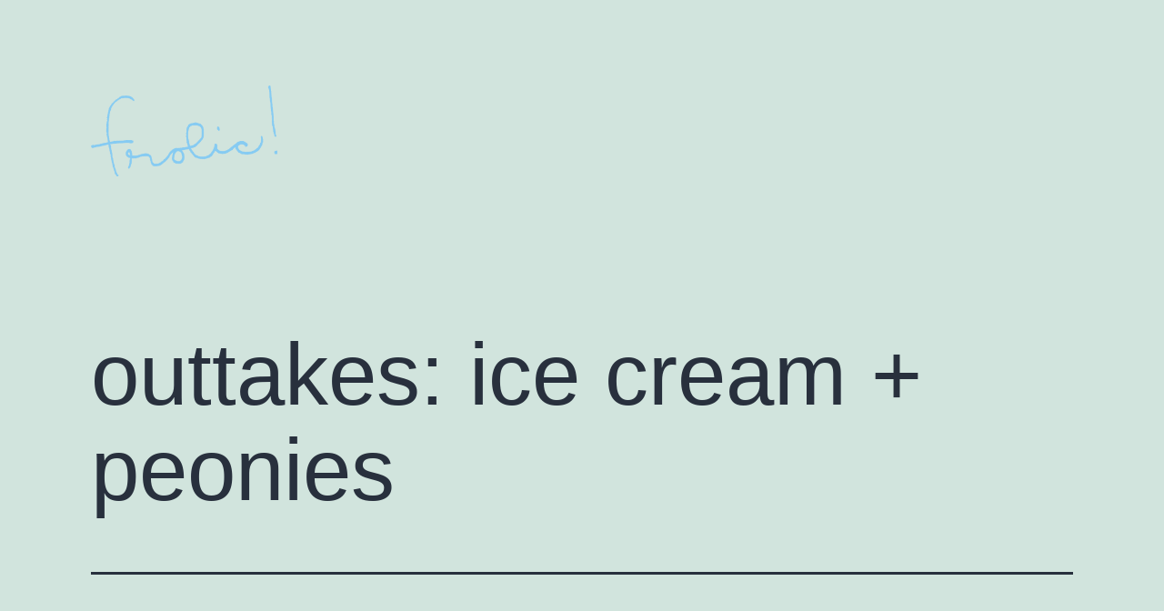

--- FILE ---
content_type: text/html; charset=UTF-8
request_url: https://frolic-blog.com/2014/01/outtakes-ice-cream-peonies/
body_size: 13597
content:
<!doctype html>
<html dir="ltr" lang="en-US" prefix="og: https://ogp.me/ns#" >
<head>
	<meta charset="UTF-8" />
	<meta name="viewport" content="width=device-width, initial-scale=1.0" />
	
		<!-- All in One SEO 4.9.3 - aioseo.com -->
	<meta name="description" content="Sometimes I look back at old photos wth fresh eyes and like different photos or ones that I just didn&#039;t have room to include. It&#039;s always fun to find old snapshots that I&#039;d forgotten about and transport my mind back to that moment in time! Like the case of these warm, sunny, pink photos from a" />
	<meta name="robots" content="max-image-preview:large" />
	<meta name="author" content="Chelsea Fuss"/>
	<link rel="canonical" href="https://frolic-blog.com/2014/01/outtakes-ice-cream-peonies/" />
	<meta name="generator" content="All in One SEO (AIOSEO) 4.9.3" />
		<meta property="og:locale" content="en_US" />
		<meta property="og:site_name" content="frolic! - flowers all the time!" />
		<meta property="og:type" content="article" />
		<meta property="og:title" content="outtakes: ice cream + peonies - frolic!" />
		<meta property="og:description" content="Sometimes I look back at old photos wth fresh eyes and like different photos or ones that I just didn&#039;t have room to include. It&#039;s always fun to find old snapshots that I&#039;d forgotten about and transport my mind back to that moment in time! Like the case of these warm, sunny, pink photos from a" />
		<meta property="og:url" content="https://frolic-blog.com/2014/01/outtakes-ice-cream-peonies/" />
		<meta property="og:image" content="https://frolic-blog.com/wp-content/uploads/2020/12/cropped-logo-1.png" />
		<meta property="og:image:secure_url" content="https://frolic-blog.com/wp-content/uploads/2020/12/cropped-logo-1.png" />
		<meta property="article:published_time" content="2014-01-07T09:42:00+00:00" />
		<meta property="article:modified_time" content="2017-01-01T12:13:19+00:00" />
		<meta name="twitter:card" content="summary_large_image" />
		<meta name="twitter:title" content="outtakes: ice cream + peonies - frolic!" />
		<meta name="twitter:description" content="Sometimes I look back at old photos wth fresh eyes and like different photos or ones that I just didn&#039;t have room to include. It&#039;s always fun to find old snapshots that I&#039;d forgotten about and transport my mind back to that moment in time! Like the case of these warm, sunny, pink photos from a" />
		<meta name="twitter:image" content="https://frolic-blog.com/wp-content/uploads/2020/12/cropped-logo-1.png" />
		<script type="application/ld+json" class="aioseo-schema">
			{"@context":"https:\/\/schema.org","@graph":[{"@type":"BlogPosting","@id":"https:\/\/frolic-blog.com\/2014\/01\/outtakes-ice-cream-peonies\/#blogposting","name":"outtakes: ice cream + peonies - frolic!","headline":"outtakes: ice cream + peonies","author":{"@id":"https:\/\/frolic-blog.com\/author\/chelseafuss\/#author"},"publisher":{"@id":"https:\/\/frolic-blog.com\/#organization"},"image":{"@type":"ImageObject","url":"https:\/\/frolic-blog.com\/wp-content\/uploads\/2014\/01\/6a00d83451c0f869e2019b045aa627970d-800wi.jpg","@id":"https:\/\/frolic-blog.com\/2014\/01\/outtakes-ice-cream-peonies\/#articleImage","width":800,"height":532},"datePublished":"2014-01-07T04:42:00-08:00","dateModified":"2017-01-01T04:13:19-08:00","inLanguage":"en-US","commentCount":2,"mainEntityOfPage":{"@id":"https:\/\/frolic-blog.com\/2014\/01\/outtakes-ice-cream-peonies\/#webpage"},"isPartOf":{"@id":"https:\/\/frolic-blog.com\/2014\/01\/outtakes-ice-cream-peonies\/#webpage"},"articleSection":"Uncategorized, ice cream, midsummer, peonies, peony, skansen, stockholm, sweden"},{"@type":"BreadcrumbList","@id":"https:\/\/frolic-blog.com\/2014\/01\/outtakes-ice-cream-peonies\/#breadcrumblist","itemListElement":[{"@type":"ListItem","@id":"https:\/\/frolic-blog.com#listItem","position":1,"name":"Home","item":"https:\/\/frolic-blog.com","nextItem":{"@type":"ListItem","@id":"https:\/\/frolic-blog.com\/category\/uncategorized\/#listItem","name":"Uncategorized"}},{"@type":"ListItem","@id":"https:\/\/frolic-blog.com\/category\/uncategorized\/#listItem","position":2,"name":"Uncategorized","item":"https:\/\/frolic-blog.com\/category\/uncategorized\/","nextItem":{"@type":"ListItem","@id":"https:\/\/frolic-blog.com\/2014\/01\/outtakes-ice-cream-peonies\/#listItem","name":"outtakes: ice cream + peonies"},"previousItem":{"@type":"ListItem","@id":"https:\/\/frolic-blog.com#listItem","name":"Home"}},{"@type":"ListItem","@id":"https:\/\/frolic-blog.com\/2014\/01\/outtakes-ice-cream-peonies\/#listItem","position":3,"name":"outtakes: ice cream + peonies","previousItem":{"@type":"ListItem","@id":"https:\/\/frolic-blog.com\/category\/uncategorized\/#listItem","name":"Uncategorized"}}]},{"@type":"Organization","@id":"https:\/\/frolic-blog.com\/#organization","name":"frolic!","description":"flowers all the time!","url":"https:\/\/frolic-blog.com\/","logo":{"@type":"ImageObject","url":"https:\/\/frolic-blog.com\/wp-content\/uploads\/2020\/12\/cropped-logo-1.png","@id":"https:\/\/frolic-blog.com\/2014\/01\/outtakes-ice-cream-peonies\/#organizationLogo","width":716,"height":349},"image":{"@id":"https:\/\/frolic-blog.com\/2014\/01\/outtakes-ice-cream-peonies\/#organizationLogo"}},{"@type":"Person","@id":"https:\/\/frolic-blog.com\/author\/chelseafuss\/#author","url":"https:\/\/frolic-blog.com\/author\/chelseafuss\/","name":"Chelsea Fuss","image":{"@type":"ImageObject","@id":"https:\/\/frolic-blog.com\/2014\/01\/outtakes-ice-cream-peonies\/#authorImage","url":"https:\/\/secure.gravatar.com\/avatar\/f1a7cdb6ea12206a9d1f0153532f383435cbb1bfd0082b7d71baca69b7702fdc?s=96&d=mm&r=g","width":96,"height":96,"caption":"Chelsea Fuss"}},{"@type":"WebPage","@id":"https:\/\/frolic-blog.com\/2014\/01\/outtakes-ice-cream-peonies\/#webpage","url":"https:\/\/frolic-blog.com\/2014\/01\/outtakes-ice-cream-peonies\/","name":"outtakes: ice cream + peonies - frolic!","description":"Sometimes I look back at old photos wth fresh eyes and like different photos or ones that I just didn't have room to include. It's always fun to find old snapshots that I'd forgotten about and transport my mind back to that moment in time! Like the case of these warm, sunny, pink photos from a","inLanguage":"en-US","isPartOf":{"@id":"https:\/\/frolic-blog.com\/#website"},"breadcrumb":{"@id":"https:\/\/frolic-blog.com\/2014\/01\/outtakes-ice-cream-peonies\/#breadcrumblist"},"author":{"@id":"https:\/\/frolic-blog.com\/author\/chelseafuss\/#author"},"creator":{"@id":"https:\/\/frolic-blog.com\/author\/chelseafuss\/#author"},"datePublished":"2014-01-07T04:42:00-08:00","dateModified":"2017-01-01T04:13:19-08:00"},{"@type":"WebSite","@id":"https:\/\/frolic-blog.com\/#website","url":"https:\/\/frolic-blog.com\/","name":"frolic!","description":"flowers all the time!","inLanguage":"en-US","publisher":{"@id":"https:\/\/frolic-blog.com\/#organization"}}]}
		</script>
		<!-- All in One SEO -->


            <script data-no-defer="1" data-ezscrex="false" data-cfasync="false" data-pagespeed-no-defer data-cookieconsent="ignore">
                var ctPublicFunctions = {"_ajax_nonce":"2eeaf9e78a","_rest_nonce":"61b52f6552","_ajax_url":"\/wp-admin\/admin-ajax.php","_rest_url":"https:\/\/frolic-blog.com\/wp-json\/","data__cookies_type":"alternative","data__ajax_type":"rest","data__bot_detector_enabled":"1","data__frontend_data_log_enabled":1,"cookiePrefix":"","wprocket_detected":false,"host_url":"frolic-blog.com","text__ee_click_to_select":"Click to select the whole data","text__ee_original_email":"The complete one is","text__ee_got_it":"Got it","text__ee_blocked":"Blocked","text__ee_cannot_connect":"Cannot connect","text__ee_cannot_decode":"Can not decode email. Unknown reason","text__ee_email_decoder":"CleanTalk email decoder","text__ee_wait_for_decoding":"The magic is on the way!","text__ee_decoding_process":"Please wait a few seconds while we decode the contact data."}
            </script>
        
            <script data-no-defer="1" data-ezscrex="false" data-cfasync="false" data-pagespeed-no-defer data-cookieconsent="ignore">
                var ctPublic = {"_ajax_nonce":"2eeaf9e78a","settings__forms__check_internal":"0","settings__forms__check_external":"0","settings__forms__force_protection":0,"settings__forms__search_test":"1","settings__forms__wc_add_to_cart":"0","settings__data__bot_detector_enabled":"1","settings__sfw__anti_crawler":0,"blog_home":"https:\/\/frolic-blog.com\/","pixel__setting":"3","pixel__enabled":false,"pixel__url":null,"data__email_check_before_post":"1","data__email_check_exist_post":"0","data__cookies_type":"alternative","data__key_is_ok":true,"data__visible_fields_required":true,"wl_brandname":"Anti-Spam by CleanTalk","wl_brandname_short":"CleanTalk","ct_checkjs_key":287560609,"emailEncoderPassKey":"40f2abc637d5271d36090897eeac43e1","bot_detector_forms_excluded":"W10=","advancedCacheExists":false,"varnishCacheExists":false,"wc_ajax_add_to_cart":false}
            </script>
        
	<!-- This site is optimized with the Yoast SEO plugin v26.7 - https://yoast.com/wordpress/plugins/seo/ -->
	<title>outtakes: ice cream + peonies - frolic!</title>
	<link rel="canonical" href="https://frolic-blog.com/2014/01/outtakes-ice-cream-peonies/" />
	<meta property="og:locale" content="en_US" />
	<meta property="og:type" content="article" />
	<meta property="og:title" content="outtakes: ice cream + peonies - frolic!" />
	<meta property="og:description" content="Sometimes I look back &#160;at old photos&#160;wth fresh eyes and like different photos or ones that I just didn&#039;t have room to include. It&#039;s always fun to find old snapshots that I&#039;d forgotten about and transport my mind back to that moment in time! Like the case of these warm, sunny, pink photos from a&hellip; Continue reading outtakes: ice cream + peonies" />
	<meta property="og:url" content="https://frolic-blog.com/2014/01/outtakes-ice-cream-peonies/" />
	<meta property="og:site_name" content="frolic!" />
	<meta property="article:published_time" content="2014-01-07T09:42:00+00:00" />
	<meta property="article:modified_time" content="2017-01-01T12:13:19+00:00" />
	<meta property="og:image" content="https://frolic-blog.com/wp-content/uploads/2014/01/6a00d83451c0f869e2019b045aa627970d-800wi.jpg" />
	<meta name="author" content="Chelsea Fuss" />
	<meta name="twitter:label1" content="Written by" />
	<meta name="twitter:data1" content="Chelsea Fuss" />
	<meta name="twitter:label2" content="Est. reading time" />
	<meta name="twitter:data2" content="1 minute" />
	<script type="application/ld+json" class="yoast-schema-graph">{"@context":"https://schema.org","@graph":[{"@type":"Article","@id":"https://frolic-blog.com/2014/01/outtakes-ice-cream-peonies/#article","isPartOf":{"@id":"https://frolic-blog.com/2014/01/outtakes-ice-cream-peonies/"},"author":{"name":"Chelsea Fuss","@id":"https://frolic-blog.com/#/schema/person/33be53191583f298c70973c19ebf2ba0"},"headline":"outtakes: ice cream + peonies","datePublished":"2014-01-07T09:42:00+00:00","dateModified":"2017-01-01T12:13:19+00:00","mainEntityOfPage":{"@id":"https://frolic-blog.com/2014/01/outtakes-ice-cream-peonies/"},"wordCount":118,"commentCount":2,"publisher":{"@id":"https://frolic-blog.com/#organization"},"image":{"@id":"https://frolic-blog.com/2014/01/outtakes-ice-cream-peonies/#primaryimage"},"thumbnailUrl":"https://frolic-blog.com/wp-content/uploads/2014/01/6a00d83451c0f869e2019b045aa627970d-800wi.jpg","keywords":["ice cream","midsummer","peonies","peony","skansen","stockholm","sweden"],"inLanguage":"en-US","potentialAction":[{"@type":"CommentAction","name":"Comment","target":["https://frolic-blog.com/2014/01/outtakes-ice-cream-peonies/#respond"]}]},{"@type":"WebPage","@id":"https://frolic-blog.com/2014/01/outtakes-ice-cream-peonies/","url":"https://frolic-blog.com/2014/01/outtakes-ice-cream-peonies/","name":"outtakes: ice cream + peonies - frolic!","isPartOf":{"@id":"https://frolic-blog.com/#website"},"primaryImageOfPage":{"@id":"https://frolic-blog.com/2014/01/outtakes-ice-cream-peonies/#primaryimage"},"image":{"@id":"https://frolic-blog.com/2014/01/outtakes-ice-cream-peonies/#primaryimage"},"thumbnailUrl":"https://frolic-blog.com/wp-content/uploads/2014/01/6a00d83451c0f869e2019b045aa627970d-800wi.jpg","datePublished":"2014-01-07T09:42:00+00:00","dateModified":"2017-01-01T12:13:19+00:00","breadcrumb":{"@id":"https://frolic-blog.com/2014/01/outtakes-ice-cream-peonies/#breadcrumb"},"inLanguage":"en-US","potentialAction":[{"@type":"ReadAction","target":["https://frolic-blog.com/2014/01/outtakes-ice-cream-peonies/"]}]},{"@type":"ImageObject","inLanguage":"en-US","@id":"https://frolic-blog.com/2014/01/outtakes-ice-cream-peonies/#primaryimage","url":"https://frolic-blog.com/wp-content/uploads/2014/01/6a00d83451c0f869e2019b045aa627970d-800wi.jpg","contentUrl":"https://frolic-blog.com/wp-content/uploads/2014/01/6a00d83451c0f869e2019b045aa627970d-800wi.jpg","width":800,"height":532},{"@type":"BreadcrumbList","@id":"https://frolic-blog.com/2014/01/outtakes-ice-cream-peonies/#breadcrumb","itemListElement":[{"@type":"ListItem","position":1,"name":"Home","item":"https://frolic-blog.com/"},{"@type":"ListItem","position":2,"name":"outtakes: ice cream + peonies"}]},{"@type":"WebSite","@id":"https://frolic-blog.com/#website","url":"https://frolic-blog.com/","name":"frolic!","description":"flowers all the time!","publisher":{"@id":"https://frolic-blog.com/#organization"},"potentialAction":[{"@type":"SearchAction","target":{"@type":"EntryPoint","urlTemplate":"https://frolic-blog.com/?s={search_term_string}"},"query-input":{"@type":"PropertyValueSpecification","valueRequired":true,"valueName":"search_term_string"}}],"inLanguage":"en-US"},{"@type":"Organization","@id":"https://frolic-blog.com/#organization","name":"frolic!","url":"https://frolic-blog.com/","logo":{"@type":"ImageObject","inLanguage":"en-US","@id":"https://frolic-blog.com/#/schema/logo/image/","url":"https://frolic-blog.com/wp-content/uploads/2020/12/cropped-logo-1.png","contentUrl":"https://frolic-blog.com/wp-content/uploads/2020/12/cropped-logo-1.png","width":716,"height":349,"caption":"frolic!"},"image":{"@id":"https://frolic-blog.com/#/schema/logo/image/"}},{"@type":"Person","@id":"https://frolic-blog.com/#/schema/person/33be53191583f298c70973c19ebf2ba0","name":"Chelsea Fuss","image":{"@type":"ImageObject","inLanguage":"en-US","@id":"https://frolic-blog.com/#/schema/person/image/","url":"https://secure.gravatar.com/avatar/f1a7cdb6ea12206a9d1f0153532f383435cbb1bfd0082b7d71baca69b7702fdc?s=96&d=mm&r=g","contentUrl":"https://secure.gravatar.com/avatar/f1a7cdb6ea12206a9d1f0153532f383435cbb1bfd0082b7d71baca69b7702fdc?s=96&d=mm&r=g","caption":"Chelsea Fuss"},"sameAs":["https://frolic-blog.com"],"url":"https://frolic-blog.com/author/chelseafuss/"}]}</script>
	<!-- / Yoast SEO plugin. -->


<link rel='dns-prefetch' href='//fd.cleantalk.org' />
<link rel="alternate" type="application/rss+xml" title="frolic! &raquo; Feed" href="https://frolic-blog.com/feed/" />
<link rel="alternate" type="application/rss+xml" title="frolic! &raquo; Comments Feed" href="https://frolic-blog.com/comments/feed/" />
<link rel="alternate" type="application/rss+xml" title="frolic! &raquo; outtakes: ice cream + peonies Comments Feed" href="https://frolic-blog.com/2014/01/outtakes-ice-cream-peonies/feed/" />
<link rel="alternate" title="oEmbed (JSON)" type="application/json+oembed" href="https://frolic-blog.com/wp-json/oembed/1.0/embed?url=https%3A%2F%2Ffrolic-blog.com%2F2014%2F01%2Fouttakes-ice-cream-peonies%2F" />
<link rel="alternate" title="oEmbed (XML)" type="text/xml+oembed" href="https://frolic-blog.com/wp-json/oembed/1.0/embed?url=https%3A%2F%2Ffrolic-blog.com%2F2014%2F01%2Fouttakes-ice-cream-peonies%2F&#038;format=xml" />
		<!-- This site uses the Google Analytics by MonsterInsights plugin v9.11.1 - Using Analytics tracking - https://www.monsterinsights.com/ -->
							<script src="//www.googletagmanager.com/gtag/js?id=G-KJT60MES40"  data-cfasync="false" data-wpfc-render="false" async></script>
			<script data-cfasync="false" data-wpfc-render="false">
				var mi_version = '9.11.1';
				var mi_track_user = true;
				var mi_no_track_reason = '';
								var MonsterInsightsDefaultLocations = {"page_location":"https:\/\/frolic-blog.com\/2014\/01\/outtakes-ice-cream-peonies\/"};
								if ( typeof MonsterInsightsPrivacyGuardFilter === 'function' ) {
					var MonsterInsightsLocations = (typeof MonsterInsightsExcludeQuery === 'object') ? MonsterInsightsPrivacyGuardFilter( MonsterInsightsExcludeQuery ) : MonsterInsightsPrivacyGuardFilter( MonsterInsightsDefaultLocations );
				} else {
					var MonsterInsightsLocations = (typeof MonsterInsightsExcludeQuery === 'object') ? MonsterInsightsExcludeQuery : MonsterInsightsDefaultLocations;
				}

								var disableStrs = [
										'ga-disable-G-KJT60MES40',
									];

				/* Function to detect opted out users */
				function __gtagTrackerIsOptedOut() {
					for (var index = 0; index < disableStrs.length; index++) {
						if (document.cookie.indexOf(disableStrs[index] + '=true') > -1) {
							return true;
						}
					}

					return false;
				}

				/* Disable tracking if the opt-out cookie exists. */
				if (__gtagTrackerIsOptedOut()) {
					for (var index = 0; index < disableStrs.length; index++) {
						window[disableStrs[index]] = true;
					}
				}

				/* Opt-out function */
				function __gtagTrackerOptout() {
					for (var index = 0; index < disableStrs.length; index++) {
						document.cookie = disableStrs[index] + '=true; expires=Thu, 31 Dec 2099 23:59:59 UTC; path=/';
						window[disableStrs[index]] = true;
					}
				}

				if ('undefined' === typeof gaOptout) {
					function gaOptout() {
						__gtagTrackerOptout();
					}
				}
								window.dataLayer = window.dataLayer || [];

				window.MonsterInsightsDualTracker = {
					helpers: {},
					trackers: {},
				};
				if (mi_track_user) {
					function __gtagDataLayer() {
						dataLayer.push(arguments);
					}

					function __gtagTracker(type, name, parameters) {
						if (!parameters) {
							parameters = {};
						}

						if (parameters.send_to) {
							__gtagDataLayer.apply(null, arguments);
							return;
						}

						if (type === 'event') {
														parameters.send_to = monsterinsights_frontend.v4_id;
							var hookName = name;
							if (typeof parameters['event_category'] !== 'undefined') {
								hookName = parameters['event_category'] + ':' + name;
							}

							if (typeof MonsterInsightsDualTracker.trackers[hookName] !== 'undefined') {
								MonsterInsightsDualTracker.trackers[hookName](parameters);
							} else {
								__gtagDataLayer('event', name, parameters);
							}
							
						} else {
							__gtagDataLayer.apply(null, arguments);
						}
					}

					__gtagTracker('js', new Date());
					__gtagTracker('set', {
						'developer_id.dZGIzZG': true,
											});
					if ( MonsterInsightsLocations.page_location ) {
						__gtagTracker('set', MonsterInsightsLocations);
					}
										__gtagTracker('config', 'G-KJT60MES40', {"forceSSL":"true"} );
										window.gtag = __gtagTracker;										(function () {
						/* https://developers.google.com/analytics/devguides/collection/analyticsjs/ */
						/* ga and __gaTracker compatibility shim. */
						var noopfn = function () {
							return null;
						};
						var newtracker = function () {
							return new Tracker();
						};
						var Tracker = function () {
							return null;
						};
						var p = Tracker.prototype;
						p.get = noopfn;
						p.set = noopfn;
						p.send = function () {
							var args = Array.prototype.slice.call(arguments);
							args.unshift('send');
							__gaTracker.apply(null, args);
						};
						var __gaTracker = function () {
							var len = arguments.length;
							if (len === 0) {
								return;
							}
							var f = arguments[len - 1];
							if (typeof f !== 'object' || f === null || typeof f.hitCallback !== 'function') {
								if ('send' === arguments[0]) {
									var hitConverted, hitObject = false, action;
									if ('event' === arguments[1]) {
										if ('undefined' !== typeof arguments[3]) {
											hitObject = {
												'eventAction': arguments[3],
												'eventCategory': arguments[2],
												'eventLabel': arguments[4],
												'value': arguments[5] ? arguments[5] : 1,
											}
										}
									}
									if ('pageview' === arguments[1]) {
										if ('undefined' !== typeof arguments[2]) {
											hitObject = {
												'eventAction': 'page_view',
												'page_path': arguments[2],
											}
										}
									}
									if (typeof arguments[2] === 'object') {
										hitObject = arguments[2];
									}
									if (typeof arguments[5] === 'object') {
										Object.assign(hitObject, arguments[5]);
									}
									if ('undefined' !== typeof arguments[1].hitType) {
										hitObject = arguments[1];
										if ('pageview' === hitObject.hitType) {
											hitObject.eventAction = 'page_view';
										}
									}
									if (hitObject) {
										action = 'timing' === arguments[1].hitType ? 'timing_complete' : hitObject.eventAction;
										hitConverted = mapArgs(hitObject);
										__gtagTracker('event', action, hitConverted);
									}
								}
								return;
							}

							function mapArgs(args) {
								var arg, hit = {};
								var gaMap = {
									'eventCategory': 'event_category',
									'eventAction': 'event_action',
									'eventLabel': 'event_label',
									'eventValue': 'event_value',
									'nonInteraction': 'non_interaction',
									'timingCategory': 'event_category',
									'timingVar': 'name',
									'timingValue': 'value',
									'timingLabel': 'event_label',
									'page': 'page_path',
									'location': 'page_location',
									'title': 'page_title',
									'referrer' : 'page_referrer',
								};
								for (arg in args) {
																		if (!(!args.hasOwnProperty(arg) || !gaMap.hasOwnProperty(arg))) {
										hit[gaMap[arg]] = args[arg];
									} else {
										hit[arg] = args[arg];
									}
								}
								return hit;
							}

							try {
								f.hitCallback();
							} catch (ex) {
							}
						};
						__gaTracker.create = newtracker;
						__gaTracker.getByName = newtracker;
						__gaTracker.getAll = function () {
							return [];
						};
						__gaTracker.remove = noopfn;
						__gaTracker.loaded = true;
						window['__gaTracker'] = __gaTracker;
					})();
									} else {
										console.log("");
					(function () {
						function __gtagTracker() {
							return null;
						}

						window['__gtagTracker'] = __gtagTracker;
						window['gtag'] = __gtagTracker;
					})();
									}
			</script>
							<!-- / Google Analytics by MonsterInsights -->
		<style id='wp-img-auto-sizes-contain-inline-css'>
img:is([sizes=auto i],[sizes^="auto," i]){contain-intrinsic-size:3000px 1500px}
/*# sourceURL=wp-img-auto-sizes-contain-inline-css */
</style>
<style id='wp-emoji-styles-inline-css'>

	img.wp-smiley, img.emoji {
		display: inline !important;
		border: none !important;
		box-shadow: none !important;
		height: 1em !important;
		width: 1em !important;
		margin: 0 0.07em !important;
		vertical-align: -0.1em !important;
		background: none !important;
		padding: 0 !important;
	}
/*# sourceURL=wp-emoji-styles-inline-css */
</style>
<style id='wp-block-library-inline-css'>
:root{--wp-block-synced-color:#7a00df;--wp-block-synced-color--rgb:122,0,223;--wp-bound-block-color:var(--wp-block-synced-color);--wp-editor-canvas-background:#ddd;--wp-admin-theme-color:#007cba;--wp-admin-theme-color--rgb:0,124,186;--wp-admin-theme-color-darker-10:#006ba1;--wp-admin-theme-color-darker-10--rgb:0,107,160.5;--wp-admin-theme-color-darker-20:#005a87;--wp-admin-theme-color-darker-20--rgb:0,90,135;--wp-admin-border-width-focus:2px}@media (min-resolution:192dpi){:root{--wp-admin-border-width-focus:1.5px}}.wp-element-button{cursor:pointer}:root .has-very-light-gray-background-color{background-color:#eee}:root .has-very-dark-gray-background-color{background-color:#313131}:root .has-very-light-gray-color{color:#eee}:root .has-very-dark-gray-color{color:#313131}:root .has-vivid-green-cyan-to-vivid-cyan-blue-gradient-background{background:linear-gradient(135deg,#00d084,#0693e3)}:root .has-purple-crush-gradient-background{background:linear-gradient(135deg,#34e2e4,#4721fb 50%,#ab1dfe)}:root .has-hazy-dawn-gradient-background{background:linear-gradient(135deg,#faaca8,#dad0ec)}:root .has-subdued-olive-gradient-background{background:linear-gradient(135deg,#fafae1,#67a671)}:root .has-atomic-cream-gradient-background{background:linear-gradient(135deg,#fdd79a,#004a59)}:root .has-nightshade-gradient-background{background:linear-gradient(135deg,#330968,#31cdcf)}:root .has-midnight-gradient-background{background:linear-gradient(135deg,#020381,#2874fc)}:root{--wp--preset--font-size--normal:16px;--wp--preset--font-size--huge:42px}.has-regular-font-size{font-size:1em}.has-larger-font-size{font-size:2.625em}.has-normal-font-size{font-size:var(--wp--preset--font-size--normal)}.has-huge-font-size{font-size:var(--wp--preset--font-size--huge)}.has-text-align-center{text-align:center}.has-text-align-left{text-align:left}.has-text-align-right{text-align:right}.has-fit-text{white-space:nowrap!important}#end-resizable-editor-section{display:none}.aligncenter{clear:both}.items-justified-left{justify-content:flex-start}.items-justified-center{justify-content:center}.items-justified-right{justify-content:flex-end}.items-justified-space-between{justify-content:space-between}.screen-reader-text{border:0;clip-path:inset(50%);height:1px;margin:-1px;overflow:hidden;padding:0;position:absolute;width:1px;word-wrap:normal!important}.screen-reader-text:focus{background-color:#ddd;clip-path:none;color:#444;display:block;font-size:1em;height:auto;left:5px;line-height:normal;padding:15px 23px 14px;text-decoration:none;top:5px;width:auto;z-index:100000}html :where(.has-border-color){border-style:solid}html :where([style*=border-top-color]){border-top-style:solid}html :where([style*=border-right-color]){border-right-style:solid}html :where([style*=border-bottom-color]){border-bottom-style:solid}html :where([style*=border-left-color]){border-left-style:solid}html :where([style*=border-width]){border-style:solid}html :where([style*=border-top-width]){border-top-style:solid}html :where([style*=border-right-width]){border-right-style:solid}html :where([style*=border-bottom-width]){border-bottom-style:solid}html :where([style*=border-left-width]){border-left-style:solid}html :where(img[class*=wp-image-]){height:auto;max-width:100%}:where(figure){margin:0 0 1em}html :where(.is-position-sticky){--wp-admin--admin-bar--position-offset:var(--wp-admin--admin-bar--height,0px)}@media screen and (max-width:600px){html :where(.is-position-sticky){--wp-admin--admin-bar--position-offset:0px}}

/*# sourceURL=wp-block-library-inline-css */
</style><style id='global-styles-inline-css'>
:root{--wp--preset--aspect-ratio--square: 1;--wp--preset--aspect-ratio--4-3: 4/3;--wp--preset--aspect-ratio--3-4: 3/4;--wp--preset--aspect-ratio--3-2: 3/2;--wp--preset--aspect-ratio--2-3: 2/3;--wp--preset--aspect-ratio--16-9: 16/9;--wp--preset--aspect-ratio--9-16: 9/16;--wp--preset--color--black: #000000;--wp--preset--color--cyan-bluish-gray: #abb8c3;--wp--preset--color--white: #FFFFFF;--wp--preset--color--pale-pink: #f78da7;--wp--preset--color--vivid-red: #cf2e2e;--wp--preset--color--luminous-vivid-orange: #ff6900;--wp--preset--color--luminous-vivid-amber: #fcb900;--wp--preset--color--light-green-cyan: #7bdcb5;--wp--preset--color--vivid-green-cyan: #00d084;--wp--preset--color--pale-cyan-blue: #8ed1fc;--wp--preset--color--vivid-cyan-blue: #0693e3;--wp--preset--color--vivid-purple: #9b51e0;--wp--preset--color--dark-gray: #28303D;--wp--preset--color--gray: #39414D;--wp--preset--color--green: #D1E4DD;--wp--preset--color--blue: #D1DFE4;--wp--preset--color--purple: #D1D1E4;--wp--preset--color--red: #E4D1D1;--wp--preset--color--orange: #E4DAD1;--wp--preset--color--yellow: #EEEADD;--wp--preset--gradient--vivid-cyan-blue-to-vivid-purple: linear-gradient(135deg,rgb(6,147,227) 0%,rgb(155,81,224) 100%);--wp--preset--gradient--light-green-cyan-to-vivid-green-cyan: linear-gradient(135deg,rgb(122,220,180) 0%,rgb(0,208,130) 100%);--wp--preset--gradient--luminous-vivid-amber-to-luminous-vivid-orange: linear-gradient(135deg,rgb(252,185,0) 0%,rgb(255,105,0) 100%);--wp--preset--gradient--luminous-vivid-orange-to-vivid-red: linear-gradient(135deg,rgb(255,105,0) 0%,rgb(207,46,46) 100%);--wp--preset--gradient--very-light-gray-to-cyan-bluish-gray: linear-gradient(135deg,rgb(238,238,238) 0%,rgb(169,184,195) 100%);--wp--preset--gradient--cool-to-warm-spectrum: linear-gradient(135deg,rgb(74,234,220) 0%,rgb(151,120,209) 20%,rgb(207,42,186) 40%,rgb(238,44,130) 60%,rgb(251,105,98) 80%,rgb(254,248,76) 100%);--wp--preset--gradient--blush-light-purple: linear-gradient(135deg,rgb(255,206,236) 0%,rgb(152,150,240) 100%);--wp--preset--gradient--blush-bordeaux: linear-gradient(135deg,rgb(254,205,165) 0%,rgb(254,45,45) 50%,rgb(107,0,62) 100%);--wp--preset--gradient--luminous-dusk: linear-gradient(135deg,rgb(255,203,112) 0%,rgb(199,81,192) 50%,rgb(65,88,208) 100%);--wp--preset--gradient--pale-ocean: linear-gradient(135deg,rgb(255,245,203) 0%,rgb(182,227,212) 50%,rgb(51,167,181) 100%);--wp--preset--gradient--electric-grass: linear-gradient(135deg,rgb(202,248,128) 0%,rgb(113,206,126) 100%);--wp--preset--gradient--midnight: linear-gradient(135deg,rgb(2,3,129) 0%,rgb(40,116,252) 100%);--wp--preset--gradient--purple-to-yellow: linear-gradient(160deg, #D1D1E4 0%, #EEEADD 100%);--wp--preset--gradient--yellow-to-purple: linear-gradient(160deg, #EEEADD 0%, #D1D1E4 100%);--wp--preset--gradient--green-to-yellow: linear-gradient(160deg, #D1E4DD 0%, #EEEADD 100%);--wp--preset--gradient--yellow-to-green: linear-gradient(160deg, #EEEADD 0%, #D1E4DD 100%);--wp--preset--gradient--red-to-yellow: linear-gradient(160deg, #E4D1D1 0%, #EEEADD 100%);--wp--preset--gradient--yellow-to-red: linear-gradient(160deg, #EEEADD 0%, #E4D1D1 100%);--wp--preset--gradient--purple-to-red: linear-gradient(160deg, #D1D1E4 0%, #E4D1D1 100%);--wp--preset--gradient--red-to-purple: linear-gradient(160deg, #E4D1D1 0%, #D1D1E4 100%);--wp--preset--font-size--small: 18px;--wp--preset--font-size--medium: 20px;--wp--preset--font-size--large: 24px;--wp--preset--font-size--x-large: 42px;--wp--preset--font-size--extra-small: 16px;--wp--preset--font-size--normal: 20px;--wp--preset--font-size--extra-large: 40px;--wp--preset--font-size--huge: 96px;--wp--preset--font-size--gigantic: 144px;--wp--preset--spacing--20: 0.44rem;--wp--preset--spacing--30: 0.67rem;--wp--preset--spacing--40: 1rem;--wp--preset--spacing--50: 1.5rem;--wp--preset--spacing--60: 2.25rem;--wp--preset--spacing--70: 3.38rem;--wp--preset--spacing--80: 5.06rem;--wp--preset--shadow--natural: 6px 6px 9px rgba(0, 0, 0, 0.2);--wp--preset--shadow--deep: 12px 12px 50px rgba(0, 0, 0, 0.4);--wp--preset--shadow--sharp: 6px 6px 0px rgba(0, 0, 0, 0.2);--wp--preset--shadow--outlined: 6px 6px 0px -3px rgb(255, 255, 255), 6px 6px rgb(0, 0, 0);--wp--preset--shadow--crisp: 6px 6px 0px rgb(0, 0, 0);}:where(.is-layout-flex){gap: 0.5em;}:where(.is-layout-grid){gap: 0.5em;}body .is-layout-flex{display: flex;}.is-layout-flex{flex-wrap: wrap;align-items: center;}.is-layout-flex > :is(*, div){margin: 0;}body .is-layout-grid{display: grid;}.is-layout-grid > :is(*, div){margin: 0;}:where(.wp-block-columns.is-layout-flex){gap: 2em;}:where(.wp-block-columns.is-layout-grid){gap: 2em;}:where(.wp-block-post-template.is-layout-flex){gap: 1.25em;}:where(.wp-block-post-template.is-layout-grid){gap: 1.25em;}.has-black-color{color: var(--wp--preset--color--black) !important;}.has-cyan-bluish-gray-color{color: var(--wp--preset--color--cyan-bluish-gray) !important;}.has-white-color{color: var(--wp--preset--color--white) !important;}.has-pale-pink-color{color: var(--wp--preset--color--pale-pink) !important;}.has-vivid-red-color{color: var(--wp--preset--color--vivid-red) !important;}.has-luminous-vivid-orange-color{color: var(--wp--preset--color--luminous-vivid-orange) !important;}.has-luminous-vivid-amber-color{color: var(--wp--preset--color--luminous-vivid-amber) !important;}.has-light-green-cyan-color{color: var(--wp--preset--color--light-green-cyan) !important;}.has-vivid-green-cyan-color{color: var(--wp--preset--color--vivid-green-cyan) !important;}.has-pale-cyan-blue-color{color: var(--wp--preset--color--pale-cyan-blue) !important;}.has-vivid-cyan-blue-color{color: var(--wp--preset--color--vivid-cyan-blue) !important;}.has-vivid-purple-color{color: var(--wp--preset--color--vivid-purple) !important;}.has-black-background-color{background-color: var(--wp--preset--color--black) !important;}.has-cyan-bluish-gray-background-color{background-color: var(--wp--preset--color--cyan-bluish-gray) !important;}.has-white-background-color{background-color: var(--wp--preset--color--white) !important;}.has-pale-pink-background-color{background-color: var(--wp--preset--color--pale-pink) !important;}.has-vivid-red-background-color{background-color: var(--wp--preset--color--vivid-red) !important;}.has-luminous-vivid-orange-background-color{background-color: var(--wp--preset--color--luminous-vivid-orange) !important;}.has-luminous-vivid-amber-background-color{background-color: var(--wp--preset--color--luminous-vivid-amber) !important;}.has-light-green-cyan-background-color{background-color: var(--wp--preset--color--light-green-cyan) !important;}.has-vivid-green-cyan-background-color{background-color: var(--wp--preset--color--vivid-green-cyan) !important;}.has-pale-cyan-blue-background-color{background-color: var(--wp--preset--color--pale-cyan-blue) !important;}.has-vivid-cyan-blue-background-color{background-color: var(--wp--preset--color--vivid-cyan-blue) !important;}.has-vivid-purple-background-color{background-color: var(--wp--preset--color--vivid-purple) !important;}.has-black-border-color{border-color: var(--wp--preset--color--black) !important;}.has-cyan-bluish-gray-border-color{border-color: var(--wp--preset--color--cyan-bluish-gray) !important;}.has-white-border-color{border-color: var(--wp--preset--color--white) !important;}.has-pale-pink-border-color{border-color: var(--wp--preset--color--pale-pink) !important;}.has-vivid-red-border-color{border-color: var(--wp--preset--color--vivid-red) !important;}.has-luminous-vivid-orange-border-color{border-color: var(--wp--preset--color--luminous-vivid-orange) !important;}.has-luminous-vivid-amber-border-color{border-color: var(--wp--preset--color--luminous-vivid-amber) !important;}.has-light-green-cyan-border-color{border-color: var(--wp--preset--color--light-green-cyan) !important;}.has-vivid-green-cyan-border-color{border-color: var(--wp--preset--color--vivid-green-cyan) !important;}.has-pale-cyan-blue-border-color{border-color: var(--wp--preset--color--pale-cyan-blue) !important;}.has-vivid-cyan-blue-border-color{border-color: var(--wp--preset--color--vivid-cyan-blue) !important;}.has-vivid-purple-border-color{border-color: var(--wp--preset--color--vivid-purple) !important;}.has-vivid-cyan-blue-to-vivid-purple-gradient-background{background: var(--wp--preset--gradient--vivid-cyan-blue-to-vivid-purple) !important;}.has-light-green-cyan-to-vivid-green-cyan-gradient-background{background: var(--wp--preset--gradient--light-green-cyan-to-vivid-green-cyan) !important;}.has-luminous-vivid-amber-to-luminous-vivid-orange-gradient-background{background: var(--wp--preset--gradient--luminous-vivid-amber-to-luminous-vivid-orange) !important;}.has-luminous-vivid-orange-to-vivid-red-gradient-background{background: var(--wp--preset--gradient--luminous-vivid-orange-to-vivid-red) !important;}.has-very-light-gray-to-cyan-bluish-gray-gradient-background{background: var(--wp--preset--gradient--very-light-gray-to-cyan-bluish-gray) !important;}.has-cool-to-warm-spectrum-gradient-background{background: var(--wp--preset--gradient--cool-to-warm-spectrum) !important;}.has-blush-light-purple-gradient-background{background: var(--wp--preset--gradient--blush-light-purple) !important;}.has-blush-bordeaux-gradient-background{background: var(--wp--preset--gradient--blush-bordeaux) !important;}.has-luminous-dusk-gradient-background{background: var(--wp--preset--gradient--luminous-dusk) !important;}.has-pale-ocean-gradient-background{background: var(--wp--preset--gradient--pale-ocean) !important;}.has-electric-grass-gradient-background{background: var(--wp--preset--gradient--electric-grass) !important;}.has-midnight-gradient-background{background: var(--wp--preset--gradient--midnight) !important;}.has-small-font-size{font-size: var(--wp--preset--font-size--small) !important;}.has-medium-font-size{font-size: var(--wp--preset--font-size--medium) !important;}.has-large-font-size{font-size: var(--wp--preset--font-size--large) !important;}.has-x-large-font-size{font-size: var(--wp--preset--font-size--x-large) !important;}
/*# sourceURL=global-styles-inline-css */
</style>

<style id='classic-theme-styles-inline-css'>
/*! This file is auto-generated */
.wp-block-button__link{color:#fff;background-color:#32373c;border-radius:9999px;box-shadow:none;text-decoration:none;padding:calc(.667em + 2px) calc(1.333em + 2px);font-size:1.125em}.wp-block-file__button{background:#32373c;color:#fff;text-decoration:none}
/*# sourceURL=/wp-includes/css/classic-themes.min.css */
</style>
<link rel='stylesheet' id='twenty-twenty-one-custom-color-overrides-css' href='https://frolic-blog.com/wp-content/themes/twentytwentyone/assets/css/custom-color-overrides.css?ver=2.7' media='all' />
<link rel='stylesheet' id='cleantalk-public-css-css' href='https://frolic-blog.com/wp-content/plugins/cleantalk-spam-protect/css/cleantalk-public.min.css?ver=6.70.1_1766610138' media='all' />
<link rel='stylesheet' id='cleantalk-email-decoder-css-css' href='https://frolic-blog.com/wp-content/plugins/cleantalk-spam-protect/css/cleantalk-email-decoder.min.css?ver=6.70.1_1766610138' media='all' />
<link rel='stylesheet' id='twenty-twenty-one-style-css' href='https://frolic-blog.com/wp-content/themes/twentytwentyone/style.css?ver=2.7' media='all' />
<link rel='stylesheet' id='twenty-twenty-one-print-style-css' href='https://frolic-blog.com/wp-content/themes/twentytwentyone/assets/css/print.css?ver=2.7' media='print' />
<script src="https://frolic-blog.com/wp-content/plugins/google-analytics-for-wordpress/assets/js/frontend-gtag.min.js?ver=9.11.1" id="monsterinsights-frontend-script-js" async data-wp-strategy="async"></script>
<script data-cfasync="false" data-wpfc-render="false" id='monsterinsights-frontend-script-js-extra'>var monsterinsights_frontend = {"js_events_tracking":"true","download_extensions":"doc,pdf,ppt,zip,xls,docx,pptx,xlsx","inbound_paths":"[]","home_url":"https:\/\/frolic-blog.com","hash_tracking":"false","v4_id":"G-KJT60MES40"};</script>
<script src="https://frolic-blog.com/wp-content/plugins/cleantalk-spam-protect/js/apbct-public-bundle.min.js?ver=6.70.1_1766610138" id="apbct-public-bundle.min-js-js"></script>
<script src="https://fd.cleantalk.org/ct-bot-detector-wrapper.js?ver=6.70.1" id="ct_bot_detector-js" defer data-wp-strategy="defer"></script>
<script id="twenty-twenty-one-ie11-polyfills-js-after">
( Element.prototype.matches && Element.prototype.closest && window.NodeList && NodeList.prototype.forEach ) || document.write( '<script src="https://frolic-blog.com/wp-content/themes/twentytwentyone/assets/js/polyfills.js?ver=2.7"></scr' + 'ipt>' );
//# sourceURL=twenty-twenty-one-ie11-polyfills-js-after
</script>
<script src="https://frolic-blog.com/wp-content/themes/twentytwentyone/assets/js/primary-navigation.js?ver=2.7" id="twenty-twenty-one-primary-navigation-script-js" defer data-wp-strategy="defer"></script>
<link rel="https://api.w.org/" href="https://frolic-blog.com/wp-json/" /><link rel="alternate" title="JSON" type="application/json" href="https://frolic-blog.com/wp-json/wp/v2/posts/79" /><link rel="EditURI" type="application/rsd+xml" title="RSD" href="https://frolic-blog.com/xmlrpc.php?rsd" />
<meta name="generator" content="WordPress 6.9" />
<link rel='shortlink' href='https://frolic-blog.com/?p=79' />
<link rel="pingback" href="https://frolic-blog.com/xmlrpc.php"><script src="/wp-content/mu-plugins/captaincore-analytics.js" data-site="JKIUFPTU" defer></script>
</head>

<body class="wp-singular post-template-default single single-post postid-79 single-format-standard wp-custom-logo wp-embed-responsive wp-theme-twentytwentyone is-light-theme no-js singular has-main-navigation">
<div id="page" class="site">
	<a class="skip-link screen-reader-text" href="#content">
		Skip to content	</a>

	
<header id="masthead" class="site-header has-logo has-menu">

	

<div class="site-branding">

			<div class="site-logo"><a href="https://frolic-blog.com/" class="custom-logo-link" rel="home"><img width="716" height="349" src="https://frolic-blog.com/wp-content/uploads/2020/12/cropped-logo-1.png" class="custom-logo" alt="frolic!" decoding="async" fetchpriority="high" srcset="https://frolic-blog.com/wp-content/uploads/2020/12/cropped-logo-1.png 716w, https://frolic-blog.com/wp-content/uploads/2020/12/cropped-logo-1-300x146.png 300w" sizes="(max-width: 716px) 100vw, 716px" /></a></div>
	
						<p class="screen-reader-text"><a href="https://frolic-blog.com/" rel="home">frolic!</a></p>
			
	</div><!-- .site-branding -->
	
	<nav id="site-navigation" class="primary-navigation" aria-label="Primary menu">
		<div class="menu-button-container">
			<button id="primary-mobile-menu" class="button" aria-controls="primary-menu-list" aria-expanded="false">
				<span class="dropdown-icon open">Menu					<svg class="svg-icon" width="24" height="24" aria-hidden="true" role="img" focusable="false" viewBox="0 0 24 24" fill="none" xmlns="http://www.w3.org/2000/svg"><path fill-rule="evenodd" clip-rule="evenodd" d="M4.5 6H19.5V7.5H4.5V6ZM4.5 12H19.5V13.5H4.5V12ZM19.5 18H4.5V19.5H19.5V18Z" fill="currentColor"/></svg>				</span>
				<span class="dropdown-icon close">Close					<svg class="svg-icon" width="24" height="24" aria-hidden="true" role="img" focusable="false" viewBox="0 0 24 24" fill="none" xmlns="http://www.w3.org/2000/svg"><path fill-rule="evenodd" clip-rule="evenodd" d="M12 10.9394L5.53033 4.46973L4.46967 5.53039L10.9393 12.0001L4.46967 18.4697L5.53033 19.5304L12 13.0607L18.4697 19.5304L19.5303 18.4697L13.0607 12.0001L19.5303 5.53039L18.4697 4.46973L12 10.9394Z" fill="currentColor"/></svg>				</span>
			</button><!-- #primary-mobile-menu -->
		</div><!-- .menu-button-container -->
			</nav><!-- #site-navigation -->
	
</header><!-- #masthead -->

	<div id="content" class="site-content">
		<div id="primary" class="content-area">
			<main id="main" class="site-main">

<article id="post-79" class="post-79 post type-post status-publish format-standard hentry category-uncategorized tag-ice-cream tag-midsummer tag-peonies tag-peony tag-skansen tag-stockholm tag-sweden entry">

	<header class="entry-header alignwide">
		<h1 class="entry-title">outtakes: ice cream + peonies</h1>			</header><!-- .entry-header -->

	<div class="entry-content">
		<p><a class="asset-img-link" href="https://frolic-blog.com/wp-content/uploads/2014/01/6a00d83451c0f869e2019b045aa627970d.jpg" style="display: inline;"><img decoding="async" alt="Ice cream girls" border="0" class="asset  asset-image at-xid-6a00d83451c0f869e2019b045aa627970d image-full img-responsive" src="https://frolic-blog.com/wp-content/uploads/2014/01/6a00d83451c0f869e2019b045aa627970d-800wi.jpg" title="Ice cream girls" /></a></p>
<p>Sometimes I look back &#0160;at old photos&#0160;wth fresh eyes and like different photos or ones that I just didn&#39;t have room to include. It&#39;s always fun to find old snapshots that I&#39;d forgotten about and transport my mind back to that moment in time! Like the case of these warm, sunny, pink photos from a couple of summers ago. Top one is&#0160;of some ice cream girls at <a href="https://frolic-blog.com/frolic/2012/06/food-vendors.html" target="_blank">Skansen</a> during <a href="https://frolic-blog.com/frolic/2013/06/happy-midsummer.html" target="_blank">Midsummer in Stockholm</a>. I loved their hats!&#0160;</p>
<p><a class="asset-img-link" href="https://frolic-blog.com/wp-content/uploads/2014/01/6a00d83451c0f869e2019b045af5ac970d.jpg" style="display: inline;"><img decoding="async" alt="Peonies" border="0" class="asset  asset-image at-xid-6a00d83451c0f869e2019b045af5ac970d image-full img-responsive" src="https://frolic-blog.com/wp-content/uploads/2014/01/6a00d83451c0f869e2019b045af5ac970d-800wi.jpg" title="Peonies" /></a></p>
<p>This is a peony, viburnum, sweet pea, and lady&#39;s mantle <a href="http://simpleblueprint.typepad.com/blog/2012/06/guest-post-by-chelsea-.html" target="_blank">arrangement</a> <a href="https://frolic-blog.com/frolic/2012/06/peony-love.html" target="_blank">I made ages ago.</a>&#0160;I feel warmer just looking at it!&#0160;</p>
<fieldset class="zemanta-related">
<legend class="zemanta-related-title">Related articles</legend>
<div class="zemanta-article-ul zemanta-article-ul-image" style="margin: 0; padding: 0; overflow: hidden;">
<div class="zemanta-article-ul-li-image zemanta-article-ul-li" style="padding: 0; background: none; list-style: none; display: block; float: left; vertical-align: top; text-align: left; width: 84px; font-size: 11px; margin: 2px 10px 10px 2px;"><a href="https://frolic-blog.com/frolic/2013/06/happy-midsummer.html" style="box-shadow: 0px 0px 4px #999; padding: 2px; display: block; border-radius: 2px; text-decoration: none;" target="_blank"><img decoding="async" alt="" src="https://frolic-blog.com/wp-content/uploads/2014/01/178982958_80_80.jpg" style="padding: 0; margin: 0; border: 0; display: block; width: 80px; max-width: 100%;" /></a><a href="https://frolic-blog.com/frolic/2013/06/happy-midsummer.html" style="display: block; overflow: hidden; text-decoration: none; line-height: 12pt; height: 80px; padding: 5px 2px 0 2px;" target="_blank">happy midsummer!</a></div>
<div class="zemanta-article-ul-li-image zemanta-article-ul-li" style="padding: 0; background: none; list-style: none; display: block; float: left; vertical-align: top; text-align: left; width: 84px; font-size: 11px; margin: 2px 10px 10px 2px;"><a href="https://frolic-blog.com/frolic/2012/06/a-trip-to-the-peony-farm.html" style="box-shadow: 0px 0px 4px #999; padding: 2px; display: block; border-radius: 2px; text-decoration: none;" target="_blank"><img decoding="async" alt="" src="https://frolic-blog.com/wp-content/uploads/2014/01/95798944_80_80-1.jpg" style="padding: 0; margin: 0; border: 0; display: block; width: 80px; max-width: 100%;" /></a><a href="https://frolic-blog.com/frolic/2012/06/a-trip-to-the-peony-farm.html" style="display: block; overflow: hidden; text-decoration: none; line-height: 12pt; height: 80px; padding: 5px 2px 0 2px;" target="_blank">a trip to the peony farm</a></div>
</div>
</fieldset>
	</div><!-- .entry-content -->

	<footer class="entry-footer default-max-width">
		<div class="posted-by"><span class="posted-on">Published <time class="entry-date published updated" datetime="2014-01-07T04:42:00-08:00">January 7, 2014</time></span><span class="byline">By <a href="https://frolic-blog.com/author/chelseafuss/" rel="author">Chelsea Fuss</a></span></div><div class="post-taxonomies"><span class="cat-links">Categorized as <a href="https://frolic-blog.com/category/uncategorized/" rel="category tag">Uncategorized</a> </span><span class="tags-links">Tagged <a href="https://frolic-blog.com/tag/ice-cream/" rel="tag">ice cream</a>, <a href="https://frolic-blog.com/tag/midsummer/" rel="tag">midsummer</a>, <a href="https://frolic-blog.com/tag/peonies/" rel="tag">peonies</a>, <a href="https://frolic-blog.com/tag/peony/" rel="tag">peony</a>, <a href="https://frolic-blog.com/tag/skansen/" rel="tag">skansen</a>, <a href="https://frolic-blog.com/tag/stockholm/" rel="tag">stockholm</a>, <a href="https://frolic-blog.com/tag/sweden/" rel="tag">sweden</a></span></div>	</footer><!-- .entry-footer -->

				
</article><!-- #post-79 -->

<div id="comments" class="comments-area default-max-width show-avatars">

			<h2 class="comments-title">
							2 comments					</h2><!-- .comments-title -->

		<ol class="comment-list">
					<li id="comment-101" class="comment even thread-even depth-1">
			<article id="div-comment-101" class="comment-body">
				<footer class="comment-meta">
					<div class="comment-author vcard">
						<img alt='' src='https://secure.gravatar.com/avatar/84c9c628a2154fca8a81b90dd4fd0585ff432d221d3ccf64f80d0fde3fbb6baf?s=60&#038;d=mm&#038;r=g' srcset='https://secure.gravatar.com/avatar/84c9c628a2154fca8a81b90dd4fd0585ff432d221d3ccf64f80d0fde3fbb6baf?s=120&#038;d=mm&#038;r=g 2x' class='avatar avatar-60 photo' height='60' width='60' decoding='async'/>						<b class="fn"><a href="http://www.cuvintesiculori.com" class="url" rel="ugc external nofollow">Cuvinte si culori</a></b> <span class="says">says:</span>					</div><!-- .comment-author -->

					<div class="comment-metadata">
						<a href="https://frolic-blog.com/2014/01/outtakes-ice-cream-peonies/#comment-101"><time datetime="2014-01-08T03:47:41-08:00">January 8, 2014 at 3:47 am</time></a>					</div><!-- .comment-metadata -->

									</footer><!-- .comment-meta -->

				<div class="comment-content">
					<p>Lovely pics indeed. But most of all thank you for bringing Skansen back to mind&#8230; lovely memories 🙂</p>
				</div><!-- .comment-content -->

				<div class="reply"><a rel="nofollow" class="comment-reply-link" href="#comment-101" data-commentid="101" data-postid="79" data-belowelement="div-comment-101" data-respondelement="respond" data-replyto="Reply to Cuvinte si culori" aria-label="Reply to Cuvinte si culori">Reply</a></div>			</article><!-- .comment-body -->
		</li><!-- #comment-## -->
		<li id="comment-102" class="comment odd alt thread-odd thread-alt depth-1">
			<article id="div-comment-102" class="comment-body">
				<footer class="comment-meta">
					<div class="comment-author vcard">
						<img alt='' src='https://secure.gravatar.com/avatar/82fba41fc86327ee8aabe1863d6757163f64240841cb91e7a69914c3332b4409?s=60&#038;d=mm&#038;r=g' srcset='https://secure.gravatar.com/avatar/82fba41fc86327ee8aabe1863d6757163f64240841cb91e7a69914c3332b4409?s=120&#038;d=mm&#038;r=g 2x' class='avatar avatar-60 photo' height='60' width='60' decoding='async'/>						<b class="fn"><a href="https://frolic-blog.com" class="url" rel="ugc">chelsea</a></b> <span class="says">says:</span>					</div><!-- .comment-author -->

					<div class="comment-metadata">
						<a href="https://frolic-blog.com/2014/01/outtakes-ice-cream-peonies/#comment-102"><time datetime="2014-01-13T12:35:16-08:00">January 13, 2014 at 12:35 pm</time></a>					</div><!-- .comment-metadata -->

									</footer><!-- .comment-meta -->

				<div class="comment-content">
					<p>Thanks for the comment! Yes, I agree, Skansen is a magical place! xo</p>
				</div><!-- .comment-content -->

				<div class="reply"><a rel="nofollow" class="comment-reply-link" href="#comment-102" data-commentid="102" data-postid="79" data-belowelement="div-comment-102" data-respondelement="respond" data-replyto="Reply to chelsea" aria-label="Reply to chelsea">Reply</a></div>			</article><!-- .comment-body -->
		</li><!-- #comment-## -->
		</ol><!-- .comment-list -->

		
			
		<div id="respond" class="comment-respond">
		<h2 id="reply-title" class="comment-reply-title">Leave a comment <small><a rel="nofollow" id="cancel-comment-reply-link" href="/2014/01/outtakes-ice-cream-peonies/#respond" style="display:none;">Cancel reply</a></small></h2><form action="https://frolic-blog.com/wp-comments-post.php" method="post" id="commentform" class="comment-form"><p class="comment-notes"><span id="email-notes">Your email address will not be published.</span> <span class="required-field-message">Required fields are marked <span class="required">*</span></span></p><p class="comment-form-comment"><label for="comment">Comment <span class="required">*</span></label> <textarea id="comment" name="comment" cols="45" rows="5" maxlength="65525" required></textarea></p><p class="comment-form-author"><label for="author">Name <span class="required">*</span></label> <input id="author" name="author" type="text" value="" size="30" maxlength="245" autocomplete="name" required /></p>
<p class="comment-form-email"><label for="email">Email <span class="required">*</span></label> <input id="email" name="email" type="email" value="" size="30" maxlength="100" aria-describedby="email-notes" autocomplete="email" required /></p>
<p class="comment-form-url"><label for="url">Website</label> <input id="url" name="url" type="url" value="" size="30" maxlength="200" autocomplete="url" /></p>
<p class="comment-form-cookies-consent"><input id="wp-comment-cookies-consent" name="wp-comment-cookies-consent" type="checkbox" value="yes" /> <label for="wp-comment-cookies-consent">Save my name, email, and website in this browser for the next time I comment.</label></p>
<p class="form-submit"><input name="submit" type="submit" id="submit" class="submit" value="Post Comment" /> <input type='hidden' name='comment_post_ID' value='79' id='comment_post_ID' />
<input type='hidden' name='comment_parent' id='comment_parent' value='0' />
</p><input type="hidden" id="ct_checkjs_0e01938fc48a2cfb5f2217fbfb00722d" name="ct_checkjs" value="0" /><script>setTimeout(function(){var ct_input_name = "ct_checkjs_0e01938fc48a2cfb5f2217fbfb00722d";if (document.getElementById(ct_input_name) !== null) {var ct_input_value = document.getElementById(ct_input_name).value;document.getElementById(ct_input_name).value = document.getElementById(ct_input_name).value.replace(ct_input_value, '287560609');}}, 1000);</script></form>	</div><!-- #respond -->
	
</div><!-- #comments -->

	<nav class="navigation post-navigation" aria-label="Posts">
		<h2 class="screen-reader-text">Post navigation</h2>
		<div class="nav-links"><div class="nav-previous"><a href="https://frolic-blog.com/2014/01/indigo-reid/" rel="prev"><p class="meta-nav"><svg class="svg-icon" width="24" height="24" aria-hidden="true" role="img" focusable="false" viewBox="0 0 24 24" fill="none" xmlns="http://www.w3.org/2000/svg"><path fill-rule="evenodd" clip-rule="evenodd" d="M20 13v-2H8l4-4-1-2-7 7 7 7 1-2-4-4z" fill="currentColor"/></svg>Previous post</p><p class="post-title">indigo reid</p></a></div><div class="nav-next"><a href="https://frolic-blog.com/2014/01/2014-sale/" rel="next"><p class="meta-nav">Next post<svg class="svg-icon" width="24" height="24" aria-hidden="true" role="img" focusable="false" viewBox="0 0 24 24" fill="none" xmlns="http://www.w3.org/2000/svg"><path fill-rule="evenodd" clip-rule="evenodd" d="m4 13v-2h12l-4-4 1-2 7 7-7 7-1-2 4-4z" fill="currentColor"/></svg></p><p class="post-title">2014 sale!</p></a></div></div>
	</nav>			</main><!-- #main -->
		</div><!-- #primary -->
	</div><!-- #content -->

	
	<aside class="widget-area">
		<section id="categories-2" class="widget widget_categories"><h2 class="widget-title">Categories</h2><nav aria-label="Categories">
			<ul>
					<li class="cat-item cat-item-4"><a href="https://frolic-blog.com/category/decorate/">Decorate!</a>
</li>
	<li class="cat-item cat-item-5"><a href="https://frolic-blog.com/category/dress/">Dress!</a>
</li>
	<li class="cat-item cat-item-6"><a href="https://frolic-blog.com/category/eat/">Eat!</a>
</li>
	<li class="cat-item cat-item-7"><a href="https://frolic-blog.com/category/garden/">Garden!</a>
</li>
	<li class="cat-item cat-item-8"><a href="https://frolic-blog.com/category/make/">Make!</a>
</li>
	<li class="cat-item cat-item-9"><a href="https://frolic-blog.com/category/travel/">Travel!</a>
</li>
	<li class="cat-item cat-item-1"><a href="https://frolic-blog.com/category/uncategorized/">Uncategorized</a>
</li>
			</ul>

			</nav></section><section id="search-2" class="widget widget_search"><form apbct-form-sign="native_search" role="search"  method="get" class="search-form" action="https://frolic-blog.com/">
	<label for="search-form-1">Search&hellip;</label>
	<input type="search" id="search-form-1" class="search-field" value="" name="s" />
	<input type="submit" class="search-submit" value="Search" />
<input
                    class="apbct_special_field apbct_email_id__search_form"
                    name="apbct__email_id__search_form"
                    aria-label="apbct__label_id__search_form"
                    type="text" size="30" maxlength="200" autocomplete="off"
                    value=""
                /><input
                   id="apbct_submit_id__search_form" 
                   class="apbct_special_field apbct__email_id__search_form"
                   name="apbct__label_id__search_form"
                   aria-label="apbct_submit_name__search_form"
                   type="submit"
                   size="30"
                   maxlength="200"
                   value="54360"
               /></form>
</section>	</aside><!-- .widget-area -->

	
	<footer id="colophon" class="site-footer">

				<div class="site-info">
			<div class="site-name">
									<div class="site-logo"><a href="https://frolic-blog.com/" class="custom-logo-link" rel="home"><img width="716" height="349" src="https://frolic-blog.com/wp-content/uploads/2020/12/cropped-logo-1.png" class="custom-logo" alt="frolic!" decoding="async" srcset="https://frolic-blog.com/wp-content/uploads/2020/12/cropped-logo-1.png 716w, https://frolic-blog.com/wp-content/uploads/2020/12/cropped-logo-1-300x146.png 300w" sizes="(max-width: 716px) 100vw, 716px" /></a></div>
							</div><!-- .site-name -->

			
			<div class="powered-by">
				Proudly powered by <a href="https://wordpress.org/">WordPress</a>.			</div><!-- .powered-by -->

		</div><!-- .site-info -->
	</footer><!-- #colophon -->

</div><!-- #page -->

<script type="speculationrules">
{"prefetch":[{"source":"document","where":{"and":[{"href_matches":"/*"},{"not":{"href_matches":["/wp-*.php","/wp-admin/*","/wp-content/uploads/*","/wp-content/*","/wp-content/plugins/*","/wp-content/themes/twentytwentyone/*","/*\\?(.+)"]}},{"not":{"selector_matches":"a[rel~=\"nofollow\"]"}},{"not":{"selector_matches":".no-prefetch, .no-prefetch a"}}]},"eagerness":"conservative"}]}
</script>
<script>
document.body.classList.remove('no-js');
//# sourceURL=twenty_twenty_one_supports_js
</script>
<script>
		if ( -1 !== navigator.userAgent.indexOf('MSIE') || -1 !== navigator.appVersion.indexOf('Trident/') ) {
			document.body.classList.add('is-IE');
		}
	//# sourceURL=twentytwentyone_add_ie_class
</script>
<script src="https://frolic-blog.com/wp-includes/js/comment-reply.min.js?ver=6.9" id="comment-reply-js" async data-wp-strategy="async" fetchpriority="low"></script>
<script src="https://frolic-blog.com/wp-content/themes/twentytwentyone/assets/js/responsive-embeds.js?ver=2.7" id="twenty-twenty-one-responsive-embeds-script-js"></script>
<script id="wp-emoji-settings" type="application/json">
{"baseUrl":"https://s.w.org/images/core/emoji/17.0.2/72x72/","ext":".png","svgUrl":"https://s.w.org/images/core/emoji/17.0.2/svg/","svgExt":".svg","source":{"concatemoji":"https://frolic-blog.com/wp-includes/js/wp-emoji-release.min.js?ver=6.9"}}
</script>
<script type="module">
/*! This file is auto-generated */
const a=JSON.parse(document.getElementById("wp-emoji-settings").textContent),o=(window._wpemojiSettings=a,"wpEmojiSettingsSupports"),s=["flag","emoji"];function i(e){try{var t={supportTests:e,timestamp:(new Date).valueOf()};sessionStorage.setItem(o,JSON.stringify(t))}catch(e){}}function c(e,t,n){e.clearRect(0,0,e.canvas.width,e.canvas.height),e.fillText(t,0,0);t=new Uint32Array(e.getImageData(0,0,e.canvas.width,e.canvas.height).data);e.clearRect(0,0,e.canvas.width,e.canvas.height),e.fillText(n,0,0);const a=new Uint32Array(e.getImageData(0,0,e.canvas.width,e.canvas.height).data);return t.every((e,t)=>e===a[t])}function p(e,t){e.clearRect(0,0,e.canvas.width,e.canvas.height),e.fillText(t,0,0);var n=e.getImageData(16,16,1,1);for(let e=0;e<n.data.length;e++)if(0!==n.data[e])return!1;return!0}function u(e,t,n,a){switch(t){case"flag":return n(e,"\ud83c\udff3\ufe0f\u200d\u26a7\ufe0f","\ud83c\udff3\ufe0f\u200b\u26a7\ufe0f")?!1:!n(e,"\ud83c\udde8\ud83c\uddf6","\ud83c\udde8\u200b\ud83c\uddf6")&&!n(e,"\ud83c\udff4\udb40\udc67\udb40\udc62\udb40\udc65\udb40\udc6e\udb40\udc67\udb40\udc7f","\ud83c\udff4\u200b\udb40\udc67\u200b\udb40\udc62\u200b\udb40\udc65\u200b\udb40\udc6e\u200b\udb40\udc67\u200b\udb40\udc7f");case"emoji":return!a(e,"\ud83e\u1fac8")}return!1}function f(e,t,n,a){let r;const o=(r="undefined"!=typeof WorkerGlobalScope&&self instanceof WorkerGlobalScope?new OffscreenCanvas(300,150):document.createElement("canvas")).getContext("2d",{willReadFrequently:!0}),s=(o.textBaseline="top",o.font="600 32px Arial",{});return e.forEach(e=>{s[e]=t(o,e,n,a)}),s}function r(e){var t=document.createElement("script");t.src=e,t.defer=!0,document.head.appendChild(t)}a.supports={everything:!0,everythingExceptFlag:!0},new Promise(t=>{let n=function(){try{var e=JSON.parse(sessionStorage.getItem(o));if("object"==typeof e&&"number"==typeof e.timestamp&&(new Date).valueOf()<e.timestamp+604800&&"object"==typeof e.supportTests)return e.supportTests}catch(e){}return null}();if(!n){if("undefined"!=typeof Worker&&"undefined"!=typeof OffscreenCanvas&&"undefined"!=typeof URL&&URL.createObjectURL&&"undefined"!=typeof Blob)try{var e="postMessage("+f.toString()+"("+[JSON.stringify(s),u.toString(),c.toString(),p.toString()].join(",")+"));",a=new Blob([e],{type:"text/javascript"});const r=new Worker(URL.createObjectURL(a),{name:"wpTestEmojiSupports"});return void(r.onmessage=e=>{i(n=e.data),r.terminate(),t(n)})}catch(e){}i(n=f(s,u,c,p))}t(n)}).then(e=>{for(const n in e)a.supports[n]=e[n],a.supports.everything=a.supports.everything&&a.supports[n],"flag"!==n&&(a.supports.everythingExceptFlag=a.supports.everythingExceptFlag&&a.supports[n]);var t;a.supports.everythingExceptFlag=a.supports.everythingExceptFlag&&!a.supports.flag,a.supports.everything||((t=a.source||{}).concatemoji?r(t.concatemoji):t.wpemoji&&t.twemoji&&(r(t.twemoji),r(t.wpemoji)))});
//# sourceURL=https://frolic-blog.com/wp-includes/js/wp-emoji-loader.min.js
</script>

</body>
</html>
